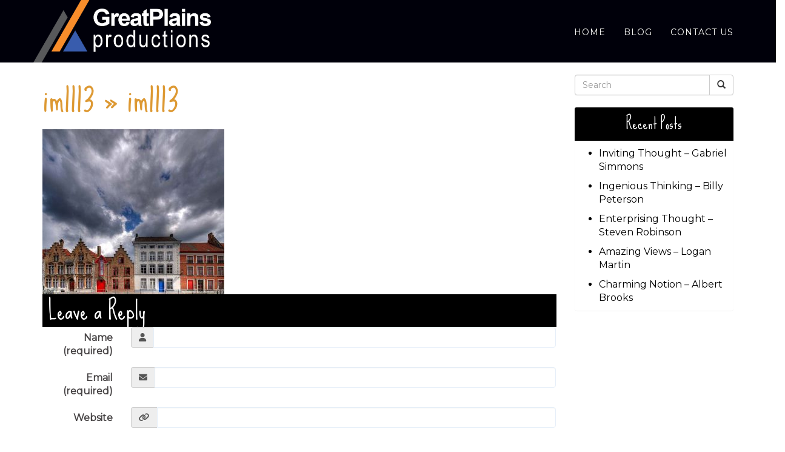

--- FILE ---
content_type: text/css
request_url: https://greatplainsproductions.com/wp-content/themes/Blank-Theme-r/css/additionalcss.css
body_size: 360
content:
h1{line-height:80px}.orange{color:#fdb157}.green{color:#81d742}.red{color:#dd3333}@media screen and (max-width:770px){h1{line-height:50px}}.vc_btn3{font-family:'Sue Ellen Francisco', sans-serif;font-size:27px !important;padding:5px 35px !important}.sliderup{margin-top:-150px !important}@media screen and (max-width:970px){.sliderup{margin-top:0px !important}}